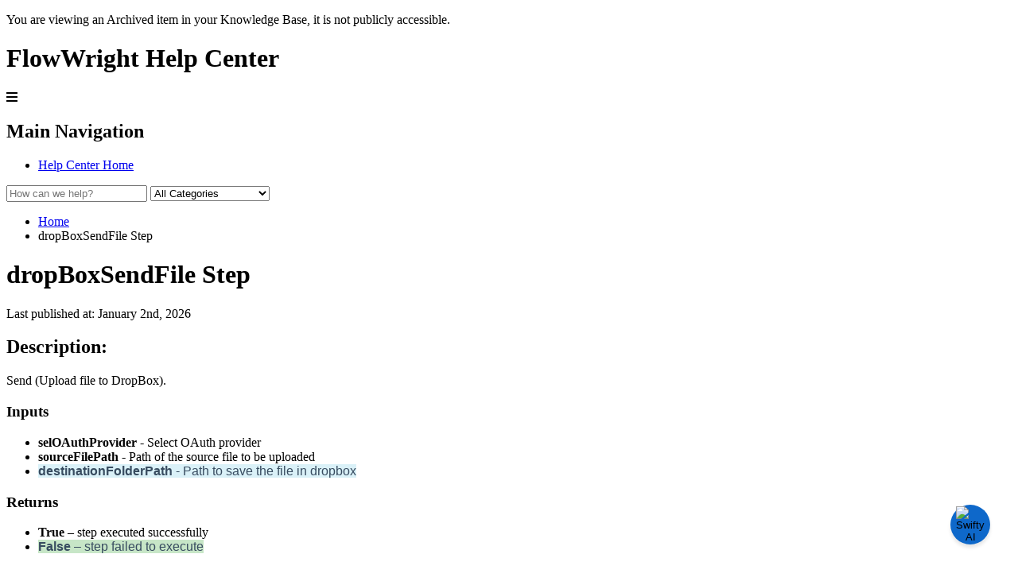

--- FILE ---
content_type: text/html; charset=utf-8
request_url: https://documentation.flowwright.com/admin/feedbacks/comments/new?question_id=873731
body_size: 3901
content:
<div id="feedback-form" data-feedbacks-target="feedbackForm">
  <form data-action="submit-&gt;feedbacks#submitForm" class="new_feedback_comment" id="new_feedback_comment" action="/admin/feedbacks/comments" accept-charset="UTF-8" data-remote="true" method="post">
    <input type="hidden" name="authenticity_token" id="authenticity_token" value="_akDzrKoieiOE0_q5AIjaeyh_vytfmCAZgZdp_LDGsomFwcFqjlgQlbXp3AxqjsZJNw9XWGFVwnK8gWp7-YjtQ" autocomplete="off" />
    <h3>How can we improve this article?</h3>
    <button id="close-feedback-form" data-action="click->feedbacks#hideFeedbackForm"><i class="far fa-times"></i></button>
    <input value="873731" autocomplete="off" type="hidden" name="feedback_comment[question_id]" id="feedback_comment_question_id" />
    <input value="" data-feedbacks-target="selectedText" autocomplete="off" type="hidden" name="feedback_comment[excerpt]" id="feedback_comment_excerpt" />
      <div class="field">
        <input data-feedbacks-target="feedbackOption" required="required" type="radio" value="inaccurate" name="feedback_comment[kind]" id="feedback_comment_kind_inaccurate" />
        <label for="feedback_comment_kind_inaccurate">Inaccurate - doesn&#39;t match what I see in the product</label>
      </div>
      <div class="field">
        <input data-feedbacks-target="feedbackOption" required="required" type="radio" value="hard_to_understand" name="feedback_comment[kind]" id="feedback_comment_kind_hard_to_understand" />
        <label for="feedback_comment_kind_hard_to_understand">Hard to Understand - unclear or translation is wrong</label>
      </div>
      <div class="field">
        <input data-feedbacks-target="feedbackOption" required="required" type="radio" value="missing_info" name="feedback_comment[kind]" id="feedback_comment_kind_missing_info" />
        <label for="feedback_comment_kind_missing_info">Missing info - relevant but not comprehensive</label>
      </div>
      <div class="field">
        <input data-feedbacks-target="feedbackOption" required="required" type="radio" value="irrelevant" name="feedback_comment[kind]" id="feedback_comment_kind_irrelevant" />
        <label for="feedback_comment_kind_irrelevant">Irrelevant - doesn’t match the title and / or my expectations</label>
      </div>
      <div class="field">
        <input data-feedbacks-target="feedbackOption" required="required" type="radio" value="minor_errors" name="feedback_comment[kind]" id="feedback_comment_kind_minor_errors" />
        <label for="feedback_comment_kind_minor_errors">Minor errors - formatting issues, typos, and / or broken links</label>
      </div>
      <div class="field">
        <input data-feedbacks-target="feedbackOption" required="required" type="radio" value="other" name="feedback_comment[kind]" id="feedback_comment_kind_other" />
        <label for="feedback_comment_kind_other">Other</label>
      </div>
    <h3 class="additional-info">Share additional info and suggestions</h3>
    <div class="field">
      <textarea placeholder="Additional Comments" data-feedbacks-target="additionalReview" name="feedback_comment[comment]" id="feedback_comment_comment" cols="1" rows="5">
</textarea>
    </div>
    <div class="field email">
      <input name="feedback_comment[notify_about_changes]" type="hidden" value="0" autocomplete="off" /><input id="notify-about-feedback-changes" data-feedbacks-target="notifyIcon" data-action="change-&gt;feedbacks#toggleEmail" type="checkbox" value="1" name="feedback_comment[notify_about_changes]" />
      <label for="notify-about-feedback-changes">Notify me about changes</label>
      <input placeholder="Your Email" data-feedbacks-target="notifyEmail" type="email" name="feedback_comment[email]" id="feedback_comment_email" />
    </div>
    <div class="field actions">
      <input type="submit" name="commit" value="Submit" data-feedbacks-target="submitButton" data-disable-with="Submit" disabled="disabled" />
      <button class="cancel-feedback" data-action="click->feedbacks#hideFeedbackForm">Cancel</button>
    </div>
</form></div>
